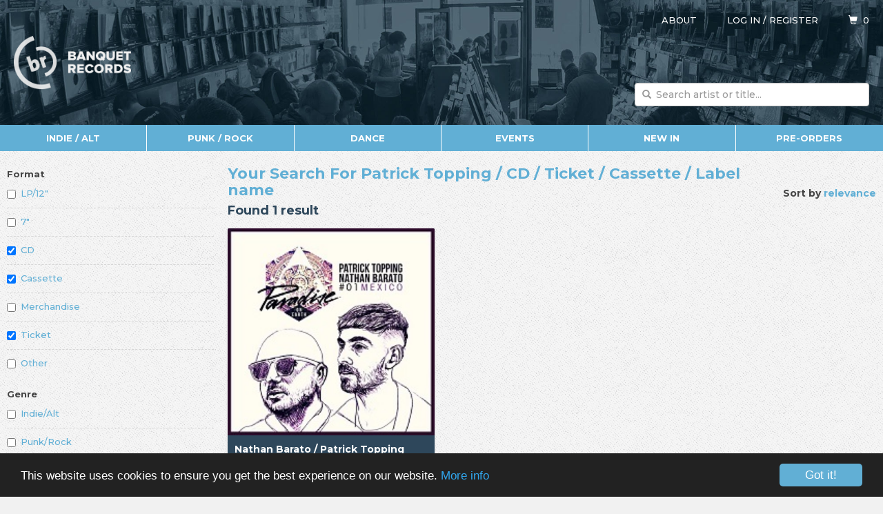

--- FILE ---
content_type: text/html;charset=UTF-8
request_url: https://www.banquetrecords.com/search?a=Patrick+Topping&f=cd+vinyl+ticket+cassette&t=labelOnly&b=release
body_size: 3917
content:
<!DOCTYPE html>
<html lang="en">
<head>

<meta charset="utf-8" />
<meta http-equiv="X-UA-Compatible" content="IE=edge" />
<meta name="viewport" content="width=device-width, initial-scale=1.0" />

<title>Search | Banquet Records</title>

<base href="https://www.banquetrecords.com/" />

<link rel="shortcut icon" href="favicon.ico?1481440854" type="image/x-icon" />
<link rel="icon" type="image/png" href="favicon-196x196.png?1481440854" sizes="196x196" />
<link rel="icon" type="image/png" href="favicon-96x96.png?1481440854" sizes="96x96" />
<link rel="icon" type="image/png" href="favicon-32x32.png?1481440854" sizes="32x32" />
<link rel="icon" type="image/png" href="favicon-16x16.png?1481440854" sizes="16x16" />
<link rel="icon" type="image/png" href="favicon-128.png?1481440853" sizes="128x128" />

<link href="https://fonts.googleapis.com/css?family=Montserrat:500,700" rel="stylesheet" type="text/css" />
<link href="bootstrap.min.css?1592414280" rel="stylesheet" type="text/css" />
<link href="scaffolding.min.css?1667944636" rel="stylesheet" type="text/css" />
<link href="styles.min.css?1731014993" rel="stylesheet" type="text/css" />
<link href="items.min.css?1658355929" rel="stylesheet" type="text/css" />

<script async src="https://www.googletagmanager.com/gtag/js?id=G-P24E30SMTH"></script>
<script>
window.dataLayer = window.dataLayer || [];
function gtag(){dataLayer.push(arguments);}
gtag("js", new Date());
gtag("config", "G-P24E30SMTH");
</script>

<script src="https://kit.fontawesome.com/0807c8db4e.js" crossorigin="anonymous"></script>

<!-- Begin Cookie Consent plugin by Silktide - http://silktide.com/cookieconsent -->
<script>
window.cookieconsent_options = {"link":"cookies","theme":"dark-bottom"};
</script>

<script src="https:////cdnjs.cloudflare.com/ajax/libs/cookieconsent2/1.0.10/cookieconsent.min.js"></script>

<style>
a.cc_btn {
	background-color:#61afd5 !important;
	color:#ffffff !important;
}

a.cc_btn:hover {
	background-color:#2e475b !important;
	transition:background-color 0.5s ease;
}
</style>
<!-- End Cookie Consent plugin -->

</head>

<body>

<div id="header">

<div class="container">

<div class="row">

<div class="col-xl-1 visible-xl-block"></div>

<div class="col-xs-12 col-xl-10">

<div id="logo">
<a href="/" style="color:#ffffff;text-decoration:none"><img src="images/logo.png" alt="Banquet Records" title="Banquet Records" /></a>
</div>

<div id="aboutUserCart">
<span id="about"><a href="about">About</a></span>
<span id="user"><a href="login?search%3Fa%3DPatrick%2BTopping%26f%3Dcd%2Bvinyl%2Bticket%2Bcassette%26t%3DlabelOnly%26b%3Drelease">Log in</a> / <a href="register">Register</a></span>
<span id="cart"><a href="cart"><span class="glyphicon glyphicon-shopping-cart"></span>&nbsp;&nbsp;<span id="cartItems">0</span></a></span>
</div>

<div id="search">

<form action="search" method="post">

<div class="form-group has-feedback">
<input class="form-control typeahead" id="q" name="q" placeholder="Search artist or title..." required="required" type="search" />
<span class="glyphicon glyphicon-search form-control-feedback"></span>
</div>

<input tabindex="-1" type="submit" />

</form>

</div>

</div>

<div class="col-xl-1 visible-xl-block"></div>

</div>

</div>

</div>

<div class="container">

<div class="row" id="menu">

<div>

<div class="hidden-xs col-sm-2">
<a href="indie-alt">Indie / Alt</a>
</div>

<div class="hidden-xs col-sm-2">
<a href="punk-rock">Punk / Rock</a>
</div>

<div class="hidden-xs col-sm-2">
<a href="dance">Dance</a>
</div>

<div class="hidden-xs col-sm-2">
<a href="events">Events</a>
</div>

<div class="hidden-xs col-sm-2">
<a href="new-in">New In</a>
</div>

<div class="hidden-xs hidden-sm col-md-2">
<a href="pre-orders">Pre-orders</a>
</div>

<div class="col-sm-2" id="menuAll">
<a href="#?open=menu" rel="nofollow" onclick="return toggleSubmenu('All')"><span class="glyphicon glyphicon-menu-hamburger" id="menuAllGlyph"></span><span id="menuAllText">All</span></a>
</div>

<div class="col-xs-4 col-sm-2 pull-right" id="menuMenu">
<a href="#?open=menu" rel="nofollow" onclick="return toggleSubmenu('Menu')"><span class="glyphicon glyphicon-menu-hamburger" id="menuMenuGlyph"></span><span id="menuMenuText">Menu</span></a>
</div>

</div>

</div>

<div class="row" id="main">

<div class="col-xl-1 visible-xl-block"></div>

<div class="col-xs-12 col-xl-10" id="content">

<div class="row">

<div class="col-xs-12 col-sm-12 visible-xs-block visible-sm-block">

<h1><a class="toggle" href="search?a=Patrick+Topping&amp;f=cd+vinyl+ticket+cassette&amp;t=labelOnly&amp;b=release&amp;show=filters" rel="nofollow" onclick="return toggleFilters()"><span class="glyphicon glyphicon-chevron-down pull-right"></span><span class="title">Your Search For Patrick Topping / CD / Ticket / Cassette / Label name</span></a></h1>

<h2>Found 1 result</h2>

<p class="sortBy">Sort by <a href="search?a=Patrick+Topping&amp;f=cd+vinyl+ticket+cassette&amp;t=labelOnly&amp;show=filters">relevance</a></p>

</div>

<div class="col-xs-12 col-md-3" id="filters">

<b>Format</b>

<div class="checkbox">
<noscript><label><input type="checkbox" value="LP/12"" /> <a href="search?a=Patrick+Topping&amp;f=cd+vinyl+ticket+cassette+lp&amp;f=labelOnly&amp;b=release">LP/12"</a></label></noscript>
<span class="script"><label><input type="checkbox" id="f-lp" value="LP/12"" onchange="toggleFilter(0,this)" /> LP/12"</label></span>
</div>

<div class="checkbox">
<noscript><label><input type="checkbox" value="7"" /> <a href="search?a=Patrick+Topping&amp;f=cd+vinyl+ticket+cassette+seven&amp;f=labelOnly&amp;b=release">7"</a></label></noscript>
<span class="script"><label><input type="checkbox" id="f-seven" value="7"" onchange="toggleFilter(0,this)" /> 7"</label></span>
</div>

<div class="checkbox">
<noscript><label><input type="checkbox" checked="checked" value="CD" /> <a href="search?a=Patrick+Topping&amp;f=vinyl+ticket+cassette&amp;f=labelOnly&amp;b=release">CD</a></label></noscript>
<span class="script"><label><input type="checkbox" id="f-cd" checked="checked" value="CD" onchange="toggleFilter(0,this)" /> CD</label></span>
</div>

<div class="checkbox">
<noscript><label><input type="checkbox" checked="checked" value="Cassette" /> <a href="search?a=Patrick+Topping&amp;f=cd+vinyl+ticket&amp;f=labelOnly&amp;b=release">Cassette</a></label></noscript>
<span class="script"><label><input type="checkbox" id="f-cassette" checked="checked" value="Cassette" onchange="toggleFilter(0,this)" /> Cassette</label></span>
</div>

<div class="checkbox">
<noscript><label><input type="checkbox" value="Merchandise" /> <a href="search?a=Patrick+Topping&amp;f=cd+vinyl+ticket+cassette+merchandise&amp;f=labelOnly&amp;b=release">Merchandise</a></label></noscript>
<span class="script"><label><input type="checkbox" id="f-merchandise" value="Merchandise" onchange="toggleFilter(0,this)" /> Merchandise</label></span>
</div>

<div class="checkbox">
<noscript><label><input type="checkbox" checked="checked" value="Ticket" /> <a href="search?a=Patrick+Topping&amp;f=cd+vinyl+cassette&amp;f=labelOnly&amp;b=release">Ticket</a></label></noscript>
<span class="script"><label><input type="checkbox" id="f-ticket" checked="checked" value="Ticket" onchange="toggleFilter(0,this)" /> Ticket</label></span>
</div>

<div class="checkbox">
<noscript><label><input type="checkbox" value="Other" /> <a href="search?a=Patrick+Topping&amp;f=cd+vinyl+ticket+cassette+other&amp;f=labelOnly&amp;b=release">Other</a></label></noscript>
<span class="script"><label><input type="checkbox" id="f-other" value="Other" onchange="toggleFilter(0,this)" /> Other</label></span>
</div>

<b>Genre</b>

<div class="checkbox">
<noscript><label><input type="checkbox" value="Indie/Alt" /> <a href="search?a=Patrick+Topping&amp;f=cd+vinyl+ticket+cassette&amp;g=indieAlt&amp;f=labelOnly&amp;b=release">Indie/Alt</a></label></noscript>
<span class="script"><label><input type="checkbox" id="f-indieAlt" value="Indie/Alt" onchange="toggleFilter(1,this)" /> Indie/Alt</label></span>
</div>

<div class="checkbox">
<noscript><label><input type="checkbox" value="Punk/Rock" /> <a href="search?a=Patrick+Topping&amp;f=cd+vinyl+ticket+cassette&amp;g=punkRock&amp;f=labelOnly&amp;b=release">Punk/Rock</a></label></noscript>
<span class="script"><label><input type="checkbox" id="f-punkRock" value="Punk/Rock" onchange="toggleFilter(1,this)" /> Punk/Rock</label></span>
</div>

<div class="checkbox">
<noscript><label><input type="checkbox" value="Dance" /> <a href="search?a=Patrick+Topping&amp;f=cd+vinyl+ticket+cassette&amp;g=dance&amp;f=labelOnly&amp;b=release">Dance</a></label></noscript>
<span class="script"><label><input type="checkbox" id="f-dance" value="Dance" onchange="toggleFilter(1,this)" /> Dance</label></span>
</div>

<div class="checkbox">
<noscript><label><input type="checkbox" value="Events" /> <a href="search?a=Patrick+Topping&amp;f=cd+vinyl+ticket+cassette&amp;g=events&amp;f=labelOnly&amp;b=release">Events</a></label></noscript>
<span class="script"><label><input type="checkbox" id="f-events" value="Events" onchange="toggleFilter(1,this)" /> Events</label></span>
</div>

<b>Search only</b>

<div class="checkbox">
<noscript><label><input type="checkbox" value="Artist name" /> <a href="search?a=Patrick+Topping&amp;f=cd+vinyl+ticket+cassette&amp;t=labelOnly+artistOnly&amp;b=release">Artist name</a></label></noscript>
<span class="script"><label><input type="checkbox" id="f-artistOnly" value="Artist name" onchange="toggleFilter(2,this)" /> Artist name</label></span>
</div>

<div class="checkbox">
<noscript><label><input type="checkbox" checked="checked" value="Label name" /> <a href="search?a=Patrick+Topping&amp;f=cd+vinyl+ticket+cassette&amp;b=release">Label name</a></label></noscript>
<span class="script"><label><input type="checkbox" id="f-labelOnly" checked="checked" value="Label name" onchange="toggleFilter(2,this)" /> Label name</label></span>
</div>

<div class="checkbox">
<noscript><label><input type="checkbox" value="New in" /> <a href="search?a=Patrick+Topping&amp;f=cd+vinyl+ticket+cassette&amp;t=labelOnly+newIn&amp;b=release">New in</a></label></noscript>
<span class="script"><label><input type="checkbox" id="f-newIn" value="New in" onchange="toggleFilter(2,this)" /> New in</label></span>
</div>

<div class="checkbox">
<noscript><label><input type="checkbox" value="Pre-order" /> <a href="search?a=Patrick+Topping&amp;f=cd+vinyl+ticket+cassette&amp;t=labelOnly+preOrder&amp;b=release">Pre-order</a></label></noscript>
<span class="script"><label><input type="checkbox" id="f-preOrder" value="Pre-order" onchange="toggleFilter(2,this)" /> Pre-order</label></span>
</div>

<div class="checkbox">
<noscript><label><input type="checkbox" value="Exclusive" /> <a href="search?a=Patrick+Topping&amp;f=cd+vinyl+ticket+cassette&amp;t=labelOnly+exclusive&amp;b=release">Exclusive</a></label></noscript>
<span class="script"><label><input type="checkbox" id="f-exclusive" value="Exclusive" onchange="toggleFilter(2,this)" /> Exclusive</label></span>
</div>

<div class="checkbox">
<noscript><label><input type="checkbox" value="Signed" /> <a href="search?a=Patrick+Topping&amp;f=cd+vinyl+ticket+cassette&amp;t=labelOnly+signed&amp;b=release">Signed</a></label></noscript>
<span class="script"><label><input type="checkbox" id="f-signed" value="Signed" onchange="toggleFilter(2,this)" /> Signed</label></span>
</div>

<div class="checkbox">
<noscript><label><input type="checkbox" value="Out of stock" /> <a href="search?a=Patrick+Topping&amp;f=cd+vinyl+ticket+cassette&amp;t=labelOnly+outOfStock&amp;b=release">Out of stock</a></label></noscript>
<span class="script"><label><input type="checkbox" id="f-outOfStock" value="Out of stock" onchange="toggleFilter(2,this)" /> Out of stock</label></span>
</div>

<div class="checkbox">
<noscript><label><input type="checkbox" value="Past event" /> <a href="search?a=Patrick+Topping&amp;f=cd+vinyl+ticket+cassette&amp;t=labelOnly+pastEvent&amp;b=release">Past event</a></label></noscript>
<span class="script"><label><input type="checkbox" id="f-pastEvent" value="Past event" onchange="toggleFilter(2,this)" /> Past event</label></span>
</div>

</div>

<div class="col-xs-12 col-md-9">

<div class="hidden-xs hidden-sm">

<p class="sortBy pull-right">Sort by <a href="search?a=Patrick+Topping&amp;f=cd+vinyl+ticket+cassette&amp;t=labelOnly">relevance</a></p>

<h1><span class="title">Your Search For Patrick Topping / CD / Ticket / Cassette / Label name</span></h1>

<h2>Found 1 result</h2>

</div>

<div class="row">

<div class="items search" id="items">

<div class="col-xs-12 col-sm-4 item32044">

<a class="card item priority" href="nathan-barato-patrick-topping/paradise-on-earth-01---mexico/HOTCCD8" title="Nathan Barato / Patrick Topping - Paradise On Earth 01 - Mexico">
<img src="thumb.png?HOTCCD8" alt="HOTCCD8.png" />
<span class="artist">Nathan Barato / Patrick Topping</span>
<span class="title">Paradise On Earth 01 - Mexico</span>
<span class="ilabel">Hot Creations</span>
<span class="formats">CD | LP</span>
</a>

</div>

</div>

</div>

</div>

</div>

</div>

<div class="col-xl-1 visible-xl-block"></div>

</div>

</div>

<div id="submenu">

<div class="container">

<div class="row">

<div class="col-xl-1 visible-xl-block"></div>

<div class="col-xs-12 col-xl-10">

<div class="row">

<div class="col-xs-12 col-sm-4 col-lg-2">

<ul>
<li><a href="indie-alt">Indie / Alt</a></li>
<li><a href="indie-albums">Indie Albums</a></li>
<li><a href="indie-singles">Indie Singles</a></li>
<li><a href="indie-pre-orders">Indie Pre-orders</a></li>
<li><a href="indie-re-issues">Indie Re-issues</a></li>
</ul>

</div>

<div class="col-xs-12 col-sm-4 col-lg-2">

<ul>
<li><a href="punk-rock">Punk / Rock</a></li>
<li><a href="pop-punk">Pop Punk</a></li>
<li><a href="emo-indie-punk">Emo / Indie-Punk</a></li>
<li><a href="hardcore">Hardcore</a></li>
<li><a href="post-hardcore">Post-hardcore</a></li>
<li><a href="metal-rock">Metal / Rock</a></li>
<li><a href="post-rock">Post Rock</a></li>
<li><a href="punk-re-issues">Punk Re-issues</a></li>
<li><a href="punk-rock-pre-orders">Punk / Rock Pre-orders</a></li>
</ul>

</div>

<div class="col-xs-12 col-sm-4 col-lg-2">

<ul>
<li><a href="dance">Dance</a></li>
<li><a href="electronic">Electronic</a></li>
<li><a href="hip-hop">Hip Hop</a></li>
<li><a href="funk-soul-jazz">Funk / Soul / Jazz</a></li>
<li><a href="bootlegs-edits">Bootlegs / Edits</a></li>
<li><a href="reggae-dub-ska">Reggae / Dub / Ska</a></li>
<li><a href="bass-music-dubstep-grime">Bass Music / Dubstep / Grime</a></li>
<li><a href="house">House</a></li>
<li><a href="disco-nu-disco">Disco / Nu-disco</a></li>
<li><a href="electro">Electro</a></li>
<li><a href="drum-and-bass">Drum &amp; Bass</a></li>
</ul>

</div>

<div class="col-xs-12 col-sm-4 col-lg-2">

<ul>
<li><a href="miscellaneous">Miscellaneous</a></li>
<li><a href="expected">Expected</a></li>
<li><a href="new-in">New In</a></li>
<li><a href="pre-orders">Pre-orders</a></li>
<li><a href="record-store-day-2021">Record Store Day</a></li>
<li><a href="soundtracks">Soundtracks</a></li>
<li><a href="re-issues">Re-issues</a></li>
<li><a href="pop">Pop</a></li>
<li><a href="accessories">Accessories</a></li>
<li><a href="merch">Merch</a></li>
<li><a href="banquet-label">Banquet Label</a></li>
</ul>

</div>

<div class="col-xs-12 col-sm-4 col-lg-2">

<ul>
<li><a href="events">Events</a></li>
<li><a href="accessible-tickets">Accessible Tickets</a></li>
<li><a href="clubs">Clubs</a></li>
<li><a href="gig-history">Gig History</a></li>
<li><a href="in-stores">In-stores</a></li>
</ul>

</div>

<div class="col-xs-12 col-sm-4 col-lg-2">

<ul>
<li><a href="about-us">About Us</a></li>
<li><a href="albums-of-the-year-2025">Albums Of The Year 2025</a></li>
<li><a href="chart">Charts</a></li>
<li><a href="faq">FAQ</a></li>
<li><a href="history-and-info">History &amp; Info</a></li>
<li><a href="mailouts">Mailouts</a></li>
<li><a href="pa-hire">PA Hire</a></li>
<li><a href="privacy-policy">Privacy Policy</a></li>
<li><a href="terms-and-conditions">Terms &amp; Conditions</a></li>
</ul>

</div>

</div>

</div>

<div class="col-xl-1 visible-xl-block"></div>

</div>

</div>

</div>

<div id="footer">

<div class="container">

<div class="row">

<div class="col-xl-1 visible-xl-block"></div>

<div class="col-xs-12 col-xl-10">

<ul>
<li><a href="mailto:shop@banquetrecords.com" title="Email"><i class="fas fa-envelope"></i></a></li>
<li><a href="facebook" title="Facebook"><i class="fab fa-facebook"></i></li>
<li><a href="instagram" title="Instagram"><i class="fab fa-instagram"></i></a></li>
<li><a href="tiktok" title="TikTok"><i class="fab fa-tiktok"></i></a></li>
<li><a href="twitter" title="Twitter"><i class="fab fa-twitter"></i></a></li>
<li><a href="bluesky" title="Blue Sky"><i class="fab fa-bluesky"></i></a></li>
<li><a href="youtube" title="YouTube"><i class="fab fa-youtube"></i></a></li>
</ul>

</div>

<div class="col-xl-1 visible-xl-block"></div>

</div>

</div>

</div>

<script src="jquery-1.12.4.min.js?1482357179"></script>
<script src="bootstrap.min.js?1592414290"></script>
<script src="typeahead.jquery.min.js?1482448992"></script>
<script src="bloodhound.min.js?1481443942"></script>
<script src="banquet.min.js?1731343378"></script>
<script src="jquery.lazyload.min.js?1481443942"></script>
<script>
INITIALITEMS=12;
LOADMOREITEMS=12;
URI="search";
artists=["Patrick Topping"];
formats=["cd","vinyl","ticket","cassette"];
tags=["labelOnly"];
sortBy="release";
$(function() {
	$("img.lazy").show().lazyload({threshold:100});
});
</script>

</body>
</html>
